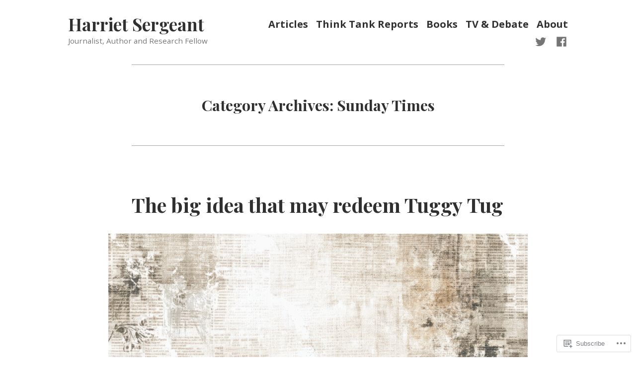

--- FILE ---
content_type: text/css;charset=utf-8
request_url: https://s0.wp.com/?custom-css=1&csblog=bM9pA&cscache=6&csrev=19
body_size: 66
content:
.main-navigation ul li:hover > a,.main-navigation .current_page_item > a{color:#C75D60 !important}.site-title a:hover{color:#C75D60 !important}.entry-title a:hover{color:#FFF !important}.byline a,.byline .svg-icon{display:none}.wp-block-newspack-blocks-homepage-articles [type="button"]{background-color:transparent !important;border-color:#C75D60!important;border-width:2px;color:#C75D60 !important}.main-navigation .button{background-color:#C75D60 !important}.nav-links a{color:#000 !important}.nav-links a:hover{color:#C75D60 !important}